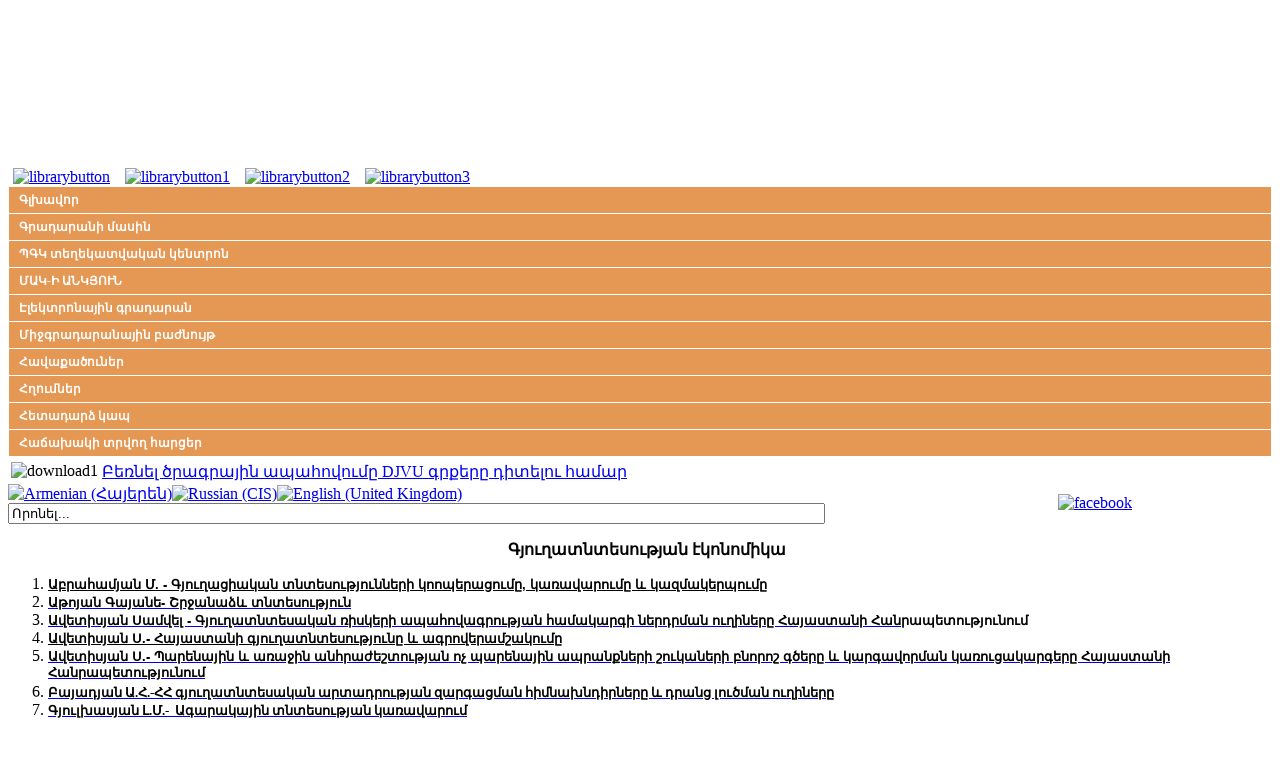

--- FILE ---
content_type: text/html; charset=utf-8
request_url: https://library.anau.am/index.php?option=com_content&view=article&id=30:2011-11-04-12-06-20&catid=7:2011-11-10-07-51-12&Itemid=48&lang=hy
body_size: 9129
content:
<!DOCTYPE html PUBLIC "-//W3C//DTD XHTML 1.0 Transitional//EN" "http://www.w3.org/TR/xhtml1/DTD/xhtml1-transitional.dtd">
<html xmlns="http://www.w3.org/1999/xhtml" xml:lang="hy-am" lang="hy-am" >
<head>
 <meta http-equiv="X-UA-Compatible" content="IE=EmulateIE8" />
   <meta http-equiv="content-type" content="text/html; charset=utf-8" />
  <meta name="robots" content="index, follow" />
  <meta name="keywords" content=".::ՀԱՅԱՍՏԱՆԻ ԱԶԳԱՅԻՆ ԱԳՐԱՐԱՅԻՆ ՀԱՄԱԼՍԱՐԱՆ | ԳՐԱԴԱՐԱՆ::." />
  <meta name="title" content="Գյուղատնտեսության  էկոնոմիկա" />
  <meta name="author" content="Administrator" />
  <meta name="description" content=".::ՀԱՅԱՍՏԱՆԻ ԱԶԳԱՅԻՆ ԱԳՐԱՐԱՅԻՆ ՀԱՄԱԼՍԱՐԱՆ | ԳՐԱԴԱՐԱՆ::." />
  <meta name="generator" content="Joomla! 1.5 - Open Source Content Management" />
  <title>Գյուղատնտեսության  էկոնոմիկա</title>
  <link rel="stylesheet" href="/modules/mod_jflanguageselection/tmpl/mod_jflanguageselection.css" type="text/css" />
  <link rel="stylesheet" href="https://library.anau.am/modules/mod_djimageslider/assets/style.css" type="text/css" />
  <style type="text/css">
    <!--

		/* Styles for DJ Image Slider with module id 20 */
		#djslider-loader20 {
			margin: 0 auto;
			position: relative;
			height: 160px; 
			width: 650px;
		}
		#djslider20 {
			margin: 0 auto;
			position: relative;
			height: 160px; 
			width: 650px;
			display: none;
		}
		#slider-container20 {
			position: absolute;
			overflow:hidden;
			left: 0; 
			top: 0;
			height: 160px; 
			width: 650px;			
		}
		#djslider20 ul#slider20 {
			margin: 0 !important;
			padding: 0 !important;
			border: 0 !important;
		}
		#djslider20 ul#slider20 li {
			list-style: none outside !important;
			float: left;
			margin: 0 !important;
			border: 0 !important;
			padding: 0 0px 0px 0 !important;
			position: relative;
			height: 160px;
			width: 650px;
			background: none;
			overflow: hidden;
		}
		#slider20 li img {
			width: 650px;
			height: auto;
			border: 0 !important;
		}
		#slider20 li a img, #slider20 li a:hover img {
			border: 0 !important;
		}
		
		/* Slide description area */
		#slider20 .slide-desc {
			position: absolute;
			bottom: 0px;
			left: 0px;
			width: 650px;
		}
		#slider20 .slide-desc-in {
			position: relative;
		}
		#slider20 .slide-desc-bg {
			position:absolute;
			top: 0;
			left: 0;
			width: 100%;
			height: 100%;
		}
		#slider20 .slide-desc-text {
			position: relative;
		}
		#slider20 .slide-desc-text h3 {
			display: block !important;
		}
		
		/* Navigation buttons */
		#navigation20 {
			position: relative;
			top: 30px; 
			margin: 0 5px;
			text-align: center !important;
		}
		#prev20 {
			cursor: pointer;
			display: block;
			position: absolute;
			left: 0;
			top: -99999px;
		}
		#next20 {
			cursor: pointer;
			display: block;
			position: absolute;
			right: 0;
			top: -99999px;
		}
		#play20, 
		#pause20 {
			cursor: pointer;
			display: block;
			position: absolute;
			left: 47%;
			top: -99999px;
		}
		#cust-navigation20 {
			position: absolute;
			top: 10px;
			right: 10px;
			z-index: 15;
			display: none;
		}
		
    -->
  </style>
  <script type="text/javascript" src="/media/system/js/mootools.js"></script>
  <script type="text/javascript" src="/media/system/js/caption.js"></script>
  <script type="text/javascript" src="https://library.anau.am/modules/mod_djimageslider/assets/slider.js"></script>
  <script type="text/javascript">
window.addEvent('domready',function(){var Slider20 = new DJImageSlider({id: '20', slider_type: 2, slide_size: 650, visible_slides: 1, show_buttons: 0, show_arrows: 0, preload: 800},{auto: 1, transition: Fx.Transitions.linear, duration: 600, delay: 3600})});
  </script>
  <style type='text/css'>
<!--
.sw-sf, .sw-sf * {
margin: 0 !important ; 
padding: 0 !important ; 
list-style: none !important ; 
}
.sw-sf {
line-height: 1.0 !important ; 
}
.sw-sf hr {display: block; clear: left; margin: -0.66em 0; visibility: hidden;}
.sw-sf ul{
position: absolute; 
top: -999em; 
width: 10em; 
display: block; 
}
.sw-sf ul li {
width: 100% !important ; 
}
.sw-sf li:hover {
z-index:300 ; 
}
.sw-sf li:hover {
visibility: inherit ; 
}
.sw-sf li {
float: left; 
position: relative; 
}
.sw-sf li li{
 top: 0 !important ; 
 left: 0; 
position: relative; 
}
.sw-sf a {
display: block; 
position: relative; 
}
.sw-sf li:hover ul ,
.sw-sf li.sfHover ul {
left: 0; 
top: 2.5em; 
z-index: 400; 
width:100%; 
}
ul.sw-sf li:hover li ul ,
ul.sw-sf li.sfHover li ul {
top: -999em; 
}
ul.sw-sf li li:hover ul ,
ul.sw-sf li li.sfHover ul {
left: 10em; 
top: 0; 
}
ul.sw-sf li li:hover li ul ,
ul.sw-sf li li.sfHover li ul {
top: -999em; 
}
ul.sw-sf li li li:hover ul ,
ul.sw-sf li li li.sfHover ul {
left: 10em; 
top: 0; 
}
#sfmenu {
position: relative; 
border: 0px none #FFFFFF !important ; 
top: 0px !important ; 
left: 0px; 
}
#sf-section {
border: 0px none #FFFFFF !important ; 
}
.sw-sf.sf-vertical, .sw-sf.sf-vertical li {
display:block !important; 
margin: 0 !important ; 
width:100%; 
}
.sw-sf.sf-vertical li:hover ul, .sw-sf.sf-vertical li.sfHover ul {
 left:100%; 
top:0px !important ; 
}
.sw-sf li.sfHover li.sfHover li {
top:0px !important; 
left:0px !important; 
}
.sw-sf a.item1 {
 padding: 7px 15px 7px 10px !important ; 
 font-size: 12px !important ; 
 font-family: Tahoma, Arial, sans-serif !important ; 
 text-align: left !important ; 
 font-weight: bold !important ; 
 color: #FFFFFF !important ; 
 text-decoration: none !important ; 
 border-top: 1px solid #FFFFFF !important ; 
 border-left: 1px solid #FFFFFF !important ; 
 border-right: 1px solid #FFFFFF !important ; 
 border-bottom: 0 !important ; 
 display: block; 
 white-space: nowrap; 
 position: relative; 
 background-color: #e59754 !important ; 
}
.sw-sf a.item1.last {
 border-bottom: 1px solid #FFFFFF !important ; 
}
.sw-sf .current a.item1,
.sw-sf li.sfHover a.item1,
.sw-sf a:focus,
.sw-sf a:hover ,
.sw-sf a:active {
 color: #FFFF85 !important ; 
 background-color: #cc7502 !important ; 
}
.sw-sf  a.item2 {
 padding: 7px 5px 8px 5px !important ; 
 font-size: 12px !important ; 
 font-family: Tahoma, Arial, sans-serif !important ; 
 text-align: left !important ; 
 font-weight: bolder !important ; 
 text-decoration: none !important ; 
 background-color: #e59754 !important ; 
 color: #FFFF85 !important ; 
 display: block; 
 white-space: nowrap; 
 position: relative; 
 border-top: 1px solid #FFFFFF !important ; 
 border-left: 1px solid #FFFFFF !important ; 
 border-right: 1px solid #FFFFFF !important ; 
 opacity:0.9; 
 filter:alpha(opacity=90) 
}
.sw-sf a.item2.last {
 border-bottom: 1px solid #FFFFFF !important ; 
}
.sw-sf li.sfHover li.sfHover a.item2,
.sw-sf li.sfHover li.sfHover li.sfHover a.item2,
.sw-sf li.sfHover li.sfHover li.sfHover li.sfHover a.item2,
.sw-sf li.sfHover li.sfHover li.sfHover li.sfHover li.sfHover a.item2,
.sw-sf li.sfHover li.sfHover li.sfHover li.sfHover li.sfHover li.sfHover a.item2,
.sw-sf li.sfHover li.sfHover li.sfHover li.sfHover li.sfHover li.sfHover li.sfHover a.item2,
.sw-sf li.sfHover a.item2:hover,
.sw-sf li.sfHover  li.sfHover a.item2:hover,
.sw-sf li.sfHover  li.sfHover li.sfHover a.item2:hover,
.sw-sf li.sfHover  li.sfHover li.sfHover li.sfHover a.item2:hover,
.sw-sf li.sfHover  li.sfHover li.sfHover li.sfHover li.sfHover a.item2:hover,
.sw-sf li.sfHover  li.sfHover li.sfHover li.sfHover li.sfHover li.sfHover a.item2:hover,
.sw-sf li.sfHover  li.sfHover li.sfHover li.sfHover li.sfHover li.sfHover li.sfHover a.item2:hover,
.sw-sf  a.item2:hover {
 background-image:none ;
 background-color: #cc7502 !important ; 
 color: #FFFFFF !important ; 
}
.sw-sf li.sfHover li.sfHover li a.item2,
.sw-sf li.sfHover li.sfHover li.sfHover li a.item2,
.sw-sf li.sfHover li.sfHover li.sfHover li.sfHover li a.item2,
.sw-sf li.sfHover li.sfHover li.sfHover li.sfHover li.sfHover li a.item2,
.sw-sf li.sfHover li.sfHover li.sfHover li.sfHover li.sfHover li.sfHover li a.item2,
.sw-sf li.sfHover li.sfHover li.sfHover li.sfHover li.sfHover li.sfHover li.sfHover li a.item2{
 background-image:none ;
 background-color: #e59754 !important ; 
 color: #FFFF85 !important ; 
}
.sw-sf a.sf-with-ul{
padding-right:2.25em;
min-width:1px; 
}
.sw-sf .sf-sub-indicator{
position: absolute;
display: block; 
right: .75em; 
top: 1.05em; 
width: 10px; 
height: 10px; 
text-indent: -999em; 
overflow:hidden; 
background:	url('https://library.anau.am/modules/mod_swmenufree/images/superfish/arrows-white.png') no-repeat -10px -100px; 
}
.sw-sf a > .sf-sub-indicator{
top: .8em;
background-position: 0 -100px; 
}
.sw-sf a:focus > .sf-sub-indicator,
.sw-sf a:hover > .sf-sub-indicator,
.sw-sf a:active > .sf-sub-indicator,
.sw-sf li:hover > a > .sf-sub-indicator,
.sw-sf li.sfHover > a > .sf-sub-indicator{
top: .8em;
background-position: -10px -100px; 
}
.sw-sf ul .sf-sub-indicator{ background-position: -10px 0;}
.sw-sf ul a > .sf-sub-indicator{ background-position: 0 0;}
.sw-sf ul a:focus > .sf-sub-indicator,
.sw-sf ul a:hover > .sf-sub-indicator,
.sw-sf ul a:active > .sf-sub-indicator,
.sw-sf ul li:hover > a > .sf-sub-indicator,
.sw-sf ul li.sfHover > a > .sf-sub-indicator{
background-position: -10px 0; 
}
.sf-vertical .sf-sub-indicator{ background-position: -10px -100px;}
.sf-vertical a > .sf-sub-indicator{ background-position: 0 0;}
.sf-vertical a:focus > .sf-sub-indicator,
.sf-vertical a:hover > .sf-sub-indicator,
.sf-vertical a:active > .sf-sub-indicator,
.sf-vertical li:hover > a > .sf-sub-indicator,
.sf-vertical li.sfHover > a > .sf-sub-indicator{
background-position: -10px 0; 
}

-->
</style>
  <script type="text/javascript" src="https://library.anau.am/modules/mod_swmenufree/jquery-1.2.6.pack.js"></script>
<script type="text/javascript" src="https://library.anau.am/modules/mod_swmenufree/hoverIntent.js"></script>
<script type="text/javascript" src="https://library.anau.am/modules/mod_swmenufree/superfish.js"></script>
<script type="text/javascript" src="https://library.anau.am/modules/mod_swmenufree/supersubs.js"></script>

 <link rel="stylesheet" href="/templates/system/css/system.css" type="text/css" />
 <link rel="stylesheet" href="/templates/system/css/general.css" type="text/css" />
 <link rel="stylesheet" type="text/css" href="/templates/library4/css/template.css" media="screen" />
 <!--[if IE 6]><link rel="stylesheet" href="/templates/library4/css/template.ie6.css" type="text/css" media="screen" /><![endif]-->
 <!--[if IE 7]><link rel="stylesheet" href="/templates/library4/css/template.ie7.css" type="text/css" media="screen" /><![endif]-->
 <script type="text/javascript">if ('undefined' != typeof jQuery) document._artxJQueryBackup = jQuery;</script>
 <script type="text/javascript" src="/templates/library4/jquery.js"></script>
 <script type="text/javascript">jQuery.noConflict();</script>
 <script type="text/javascript" src="/templates/library4/script.js"></script>
 
 <script type="text/javascript">if (document._artxJQueryBackup) jQuery = document._artxJQueryBackup;</script>
<script type="text/javascript">

  var _gaq = _gaq || [];
  _gaq.push(['_setAccount', 'UA-23448074-1']);
  _gaq.push(['_trackPageview']);

  (function() {
    var ga = document.createElement('script'); ga.type = 'text/javascript'; ga.async = true;
    ga.src = ('https:' == document.location.protocol ? 'https://ssl' : 'http://www') + '.google-analytics.com/ga.js';
    var s = document.getElementsByTagName('script')[0]; s.parentNode.insertBefore(ga, s);
  })();

</script>
</head>
<body class="joomla15">
<!--<script>-->
<!--  (function(i,s,o,g,r,a,m){i['GoogleAnalyticsObject']=r;i[r]=i[r]||function(){-->
<!--  (i[r].q=i[r].q||[]).push(arguments)},i[r].l=1*new Date();a=s.createElement(o),-->
<!--  m=s.getElementsByTagName(o)[0];a.async=1;a.src=g;m.parentNode.insertBefore(a,m)-->
<!--  })(window,document,'script','//www.google-analytics.com/analytics.js','ga');-->
<!---->
<!--  ga('create', 'UA-75006730-1', 'auto');-->
<!--  ga('send', 'pageview');-->
<!---->
<!--</script>-->
<!-- Global site tag (gtag.js) - Google Analytics -->
<script async src="https://www.googletagmanager.com/gtag/js?id=UA-126360160-1"></script>
<script>
    window.dataLayer = window.dataLayer || [];
    function gtag(){dataLayer.push(arguments);}
    gtag('js', new Date());
    gtag('config', 'UA-126360160-1');
</script>
<div id="art-page-background-glare">
    <div id="art-page-background-glare-image">
<div id="art-main">
<div class="art-header">

        <div class="art-header-png"></div>
        <div class="art-header-jpeg"></div>
<div class="art-header-wrapper">
<div class="art-header-inner">
<a href="https://library.anau.am"><div class="art-headerobject"></div></a>
<div style="width:650px; margin-left:240px;">

	<div id="djslider-loader20" class="djslider-loader">
    <div id="djslider20" class="djslider">
        <div id="slider-container20" class="slider-container">
        	<ul id="slider20">
          		          			<li>
            										<img src="/images/stories/library/1.jpg" alt="1.jpg" />
												
												
						
					</li>
                          			<li>
            										<img src="/images/stories/library/2.jpg" alt="2.jpg" />
												
												
						
					</li>
                          			<li>
            										<img src="/images/stories/library/3.jpg" alt="3.jpg" />
												
												
						
					</li>
                          			<li>
            										<img src="/images/stories/library/4.jpg" alt="4.jpg" />
												
												
						
					</li>
                          			<li>
            										<img src="/images/stories/library/5.jpg" alt="5.jpg" />
												
												
						
					</li>
                        	</ul>
        </div>
        <div id="navigation20" class="navigation-container">
        	<img id="prev20" class="prev-button" src="https://library.anau.am//modules/mod_djimageslider/assets/prev.png" alt="Previous" />
			<img id="next20" class="next-button" src="https://library.anau.am//modules/mod_djimageslider/assets/next.png" alt="Հաջորդ" />
			<img id="play20" class="play-button" src="https://library.anau.am//modules/mod_djimageslider/assets/play.png" alt="Play" />
			<img id="pause20" class="pause-button" src="https://library.anau.am//modules/mod_djimageslider/assets/pause.png" alt="Pause" />
        </div>
		<div id="cust-navigation20" class="navigation-container-custom">
							<span class="load-button load-button-active"></span>
							<span class="load-button"></span>
							<span class="load-button"></span>
							<span class="load-button"></span>
							<span class="load-button"></span>
			        </div>
    </div>
	</div>
	
	<div style="clear: both"></div>
</div>
<div class="art-logo">
<!-- <h1 id="name-text" class="art-logo-name"><a href="/"></a></h1>
 <h2 id="slogan-text" class="art-logo-text">ՀՊԱՀ ԳՐԱԴԱՐԱՆ</h2> -->
</div>

</div>
</div>
</div>
<div class="art-sheet">
    <div class="art-sheet-tl"></div>
    <div class="art-sheet-tr"></div>
    <div class="art-sheet-bl"></div>
    <div class="art-sheet-br"></div>
    <div class="art-sheet-tc"></div>
    <div class="art-sheet-bc"></div>
    <div class="art-sheet-cl"></div>
    <div class="art-sheet-cr"></div>
    <div class="art-sheet-cc"></div>
    <div class="art-sheet-body">
        <div class="art-block">
            <div class="art-block-body">
        
                        <div class="art-blockcontent">
            <div class="art-blockcontent-tl"></div>
            <div class="art-blockcontent-tr"></div>
            <div class="art-blockcontent-bl"></div>
            <div class="art-blockcontent-br"></div>
            <div class="art-blockcontent-tc"></div>
            <div class="art-blockcontent-bc"></div>
            <div class="art-blockcontent-cl"></div>
            <div class="art-blockcontent-cr"></div>
            <div class="art-blockcontent-cc"></div>
            <div class="art-blockcontent-body">
        
        <a href="/index.php?option=com_content&amp;view=article&amp;id=33&amp;Itemid=43&amp;lang=hy"><img alt="librarybutton" src="/images/stories/buttons/librarybutton.png" style="margin-right: 15px; margin-left: 5px;" height="82" width="200" /></a><a href="/index.php?option=com_content&amp;view=article&amp;id=4&amp;Itemid=6&amp;lang=hy"><img alt="librarybutton1" src="/images/stories/buttons/librarybutton1.png" style="margin-right: 15px;" height="82" width="200" /></a><a href="/index.php?option=com_content&amp;view=article&amp;id=19&amp;Itemid=37&amp;lang=hy"><img alt="librarybutton2" src="/images/stories/buttons/librarybutton2.png" style="margin-right: 15px;" height="82" width="200" /></a><a href="/index.php?option=com_content&amp;view=article&amp;id=18&amp;Itemid=36&amp;lang=hy"><img alt="librarybutton3" src="/images/stories/buttons/librarybutton3.png" height="82" width="200" /></a>
        
        		<div class="cleared"></div>
            </div>
        </div>
        
        
        		<div class="cleared"></div>
            </div>
        </div>
        
<div class="art-content-layout">
    <div class="art-content-layout-row">
<div class="art-layout-cell art-sidebar1">
        <div class="art-block">
            <div class="art-block-body">
        
                        <div class="art-blockcontent">
            <div class="art-blockcontent-tl"></div>
            <div class="art-blockcontent-tr"></div>
            <div class="art-blockcontent-bl"></div>
            <div class="art-blockcontent-br"></div>
            <div class="art-blockcontent-tc"></div>
            <div class="art-blockcontent-bc"></div>
            <div class="art-blockcontent-cl"></div>
            <div class="art-blockcontent-cr"></div>
            <div class="art-blockcontent-cc"></div>
            <div class="art-blockcontent-body">
        
        
<!--swMenuFree6.0 superfishmenu by http://www.swmenupro.com-->
<div id="sfmenu" align="left" >
<ul  id="menu" class="sw-sf sf-vertical"  > 
<li id='sf-47' > 
<a href='/index.php?option=com_content&amp;view=category&amp;layout=blog&amp;id=14&amp;Itemid=47&amp;lang=hy' class='item1'>Գլխավոր</a>
</li> 
<li id='sf-1' > 
<a href='/index.php?option=com_content&amp;view=article&amp;id=1&amp;Itemid=1&amp;lang=hy' class='item1'>Գրադարանի մասին</a>
<ul class='sf-section' >
<li id="sf-28"><a href="/index.php?option=com_content&amp;view=article&amp;id=23&amp;Itemid=28&amp;lang=hy" class="item2" >Ընդհանուր տեղեկություններ</a>
</li> 
<li id="sf-29"><a href="/index.php?option=com_content&amp;view=article&amp;id=21&amp;Itemid=29&amp;lang=hy" class="item2 last" >Գրադարանից օգտվելու կանոնները</a>
</li> 
</ul>
</li> 
<li id='sf-3' > 
<a href='/index.php?option=com_content&amp;view=article&amp;id=3&amp;Itemid=3&amp;lang=hy' class='item1'>ՊԳԿ տեղեկատվական կենտրոն</a>
</li> 
<li id='sf-52' > 
<a href='/index.php?option=com_content&amp;view=article&amp;id=216&amp;Itemid=52&amp;lang=hy' class='item1'>ՄԱԿ-Ի   ԱՆԿՅՈՒՆ</a>
</li> 
<li id='sf-35' > 
<a href='javascript:void(0);' class='item1'>Էլեկտրոնային գրադարան</a>
<ul class='sf-section' >
<li id="sf-6"><a href="/index.php?option=com_content&amp;view=article&amp;id=4&amp;Itemid=6&amp;lang=hy" class="item2" >Էլեկտրոնային գրացուցակ</a>
</li> 
<li id="sf-37"><a href="/index.php?option=com_content&amp;view=article&amp;id=19&amp;Itemid=37&amp;lang=hy" class="item2" >Էլեկտրոնային գրքեր</a>
</li> 
<li id="sf-48"><a href="/index.php?option=com_content&amp;view=article&amp;id=173&amp;Itemid=48&amp;lang=hy" class="item2" >Էլեկտրոնային գրքեր ըստ թեմաների</a>
</li> 
<li id="sf-36"><a href="/index.php?option=com_content&amp;view=article&amp;id=18&amp;Itemid=36&amp;lang=hy" class="item2 last" >Միջազգային առցանց էլեկտրոնային տվյալների բազաներ</a>
</li> 
</ul>
</li> 
<li id='sf-38' > 
<a href='/index.php?option=com_content&amp;view=article&amp;id=69&amp;Itemid=38&amp;lang=hy' class='item1'>Միջգրադարանային բաժնույթ</a>
</li> 
<li id='sf-39' > 
<a href='javascript:void(0);' class='item1'>Հավաքածուներ</a>
<ul class='sf-section' >
<li id="sf-41"><a href="/index.php?option=com_content&amp;view=article&amp;id=25&amp;Itemid=41&amp;lang=hy" class="item2" >Նոր գրքեր</a>
</li> 
<li id="sf-5"><a href="/index.php?option=com_content&amp;view=article&amp;id=5&amp;Itemid=5&amp;lang=hy" class="item2 last" >Պարբերականներ</a>
</li> 
</ul>
</li> 
<li id='sf-4' > 
<a href='/index.php?option=com_content&amp;view=article&amp;id=7&amp;Itemid=4&amp;lang=hy' class='item1'>Հղումներ</a>
</li> 
<li id='sf-7' > 
<a href='/index.php?option=com_content&amp;view=article&amp;id=6&amp;Itemid=7&amp;lang=hy' class='item1'>Հետադարձ կապ</a>
</li> 
<li id='sf-40' > 
<a href='/index.php?option=com_content&amp;view=article&amp;id=20&amp;Itemid=40&amp;lang=hy' class='item1 last'>Հաճախակի տրվող հարցեր</a>
</li> 
<hr /></ul></div> 
<script type="text/javascript">
<!--
jQuery.noConflict();
jQuery(document).ready(function($){
$('.sw-sf').supersubs({ 
minWidth:8,
maxWidth:80,
extraWidth:2
}).superfish({
animation:   {opacity:'show'},speed:  300,autoArrows:  true
});
$('.sw-sf').parents().css('overflow','visible');
$('html').css('overflow','auto');
$('.sw-sf').parents().css('z-index','100');
$('.sw-sf').css('z-index','101');
});
//--> 
</script>  

<!--End swMenuFree menu module-->

        
        		<div class="cleared"></div>
            </div>
        </div>
        
        
        		<div class="cleared"></div>
            </div>
        </div>
        
        <div class="art-block">
            <div class="art-block-body">
        
                        <div class="art-blockcontent">
            <div class="art-blockcontent-tl"></div>
            <div class="art-blockcontent-tr"></div>
            <div class="art-blockcontent-bl"></div>
            <div class="art-blockcontent-br"></div>
            <div class="art-blockcontent-tc"></div>
            <div class="art-blockcontent-bc"></div>
            <div class="art-blockcontent-cl"></div>
            <div class="art-blockcontent-cr"></div>
            <div class="art-blockcontent-cc"></div>
            <div class="art-blockcontent-body">
        
        <table>
<tbody>
<tr>
<td><img style="vertical-align: middle;" src="/images/stories/download1.png" alt="download1" height="31" width="34" /></td>
<td><a href="/images/stories/djvuctrl-6.1.4-en-r27999.zip" target="_blank">Բեռնել ծրագրային ապահովումը DJVU գրքերը դիտելու համար</a></td>
</tr>
</tbody>
</table>
        
        		<div class="cleared"></div>
            </div>
        </div>
        
        
        		<div class="cleared"></div>
            </div>
        </div>
        

  <div class="cleared"></div>
</div>
<div class="art-layout-cell art-content">

<div class="art-post">
    <div class="art-post-tl"></div>
    <div class="art-post-tr"></div>
    <div class="art-post-bl"></div>
    <div class="art-post-br"></div>
    <div class="art-post-tc"></div>
    <div class="art-post-bc"></div>
    <div class="art-post-cl"></div>
    <div class="art-post-cr"></div>
    <div class="art-post-cc"></div>
    <div class="art-post-body">
<div class="art-post-inner">
<div class="art-postcontent">
<div id="jflanguageselection"><div class="rawimages"><span id="active_language"><a href="https://library.anau.am/index.php?option=com_content&amp;view=article&amp;id=30:2011-11-04-12-06-20&amp;catid=7:2011-11-10-07-51-12&amp;Itemid=48&amp;lang=hy"><img src="https://library.anau.am/components/com_joomfish/images/flags/flag_arm.gif" alt="Armenian (Հայերեն)" title="Armenian (Հայերեն)" /></a></span><span><a href="https://library.anau.am/index.php?option=com_content&amp;view=article&amp;id=30:2011-11-04-12-06-20&amp;catid=7:2011-11-10-07-51-12&amp;Itemid=48&amp;lang=ru"><img src="https://library.anau.am/components/com_joomfish/images/flags/flag_ru.gif" alt="Russian (CIS)" title="Russian (CIS)" /></a></span><span><a href="https://library.anau.am/index.php?option=com_content&amp;view=article&amp;id=30:2011-11-04-12-06-20&amp;catid=7:2011-11-10-07-51-12&amp;Itemid=48&amp;lang=en"><img src="https://library.anau.am/components/com_joomfish/images/flags/flag_en.gif" alt="English (United Kingdom)" title="English (United Kingdom)" /></a></span></div></div><!--JoomFish V2.1.7 (Dafad)-->
<!-- &copy; 2003-2011 Think Network, released under the GPL. -->
<!-- More information: at http://www.joomfish.net -->
<form action="index.php" method="post">
	<div class="search">
		<input name="searchword" id="mod_search_searchword" maxlength="100" alt="Որոնել" class="inputbox" type="text" size="100" value="Որոնել..."  onblur="if(this.value=='') this.value='Որոնել...';" onfocus="if(this.value=='Որոնել...') this.value='';" />	</div>
	<input type="hidden" name="task"   value="search" />
	<input type="hidden" name="option" value="com_search" />
	<input type="hidden" name="Itemid" value="48" />
</form><div style="margin-top: -30px; float: right; margin-right: 130px;"><a href="https://www.facebook.com/library.asau.am" target="_blank"><img alt="facebook" src="/images/stories/buttons/facebook.png" style="margin-right: 10px;" height="31" width="30" /></a></div>
</div>
<div class="cleared"></div>
</div>

		<div class="cleared"></div>
    </div>
</div>
<div class="item-page"><div class="art-post">
    <div class="art-post-tl"></div>
    <div class="art-post-tr"></div>
    <div class="art-post-bl"></div>
    <div class="art-post-br"></div>
    <div class="art-post-tc"></div>
    <div class="art-post-bc"></div>
    <div class="art-post-cl"></div>
    <div class="art-post-cr"></div>
    <div class="art-post-cc"></div>
    <div class="art-post-body">
<div class="art-post-inner">
<div class="art-postcontent">
<div class="art-article"><p style="margin-left: 10.85pt; text-align: center;"><span style="font-family: arial, helvetica, sans-serif; color: #000000;"><strong><span style="font-size: 12pt;">Գյուղատնտեսության էկոնոմիկա</span><a target="_blank" href="/images/stories/grqer/books/HERBERT%20STROBEL.pdf" title="Initiates file download"><span style="color: #000000;"><i><span style="color: black; text-decoration: none;"></span></i></span></a></strong></span></p>
<p style="margin-left: 10.85pt;"></p>
<ol>
<li style="text-align: left;"><span style="font-size: 10pt; font-family: arial, helvetica, sans-serif; color: #000000;"><strong><span style="color: #000000;"><a target="_blank" href="/images/stories/grqer/Tntesagitakan/abrahamyan.pdf" span="" style="color: black;">Աբրահամյան Մ. - Գյուղացիական տնտեսությունների կոոպերացումը, կառավարումը և կազմակերպումը</a></span></strong></span></li>
<li style="text-align: left;"><span style="font-size: 10pt; font-family: arial, helvetica, sans-serif; color: #000000;"><strong><a href="/images/stories/grqer/Tntesagitakan/shrjanadzev.pdf" target="_blank"><span style="color: #000000;">Աթոյան Գայանե- Շրջանաձև տնտեսություն</span></a></strong></span></li>
<li style="text-align: left;"><span style="color: #000000;"><strong style="color: #000000; font-family: arial, helvetica, sans-serif; font-size: 13.3333px;"><a href="/images/stories/grqer/Amberd/Amberd-34.pdf" target="_blank"><span style="color: #000000;">Ավետիսյան Սամվել&nbsp;- Գյուղատնտեսական ռիսկերի ապահովագրության համակարգի ներդրման ուղիները Հայաստանի Հա<strong style="color: #000000; font-family: arial, helvetica, sans-serif; font-size: 13.3333px;"></strong></span></a><strong style="color: #000000; font-family: arial, helvetica, sans-serif; font-size: 13.3333px;"><a href="/images/stories/grqer/Amberd/Amberd-34.pdf" target="_blank"><span style="color: #000000;">ն</span></a></strong>րապետությունում</strong></span></li>
<li style="text-align: left;"><span style="font-family: arial, helvetica, sans-serif; color: #000000;"><strong><span style="font-size: 10pt;"><span style="color: #000000;"><a href="/images/stories/grqer/Gyughatntesutyun/agroveramshakum.pdf" target="_blank" span="" style="color: black;">Ավետիսյան Ս.- Հայաստանի գյուղատնտեսությունը և ագրովերամշակումը</a></span></span></strong></span></li>
<li style="text-align: left;"><span style="color: #000000;"><span style="font-family: arial, helvetica, sans-serif;"><span style="font-family: arial, helvetica, sans-serif;"><strong><span style="font-size: 10pt;"><a href="/images/stories/grqer/Paren/avetisyan-parenayin.pdf" target="_blank"><span style="color: #000000;">Ավետիսյան Ս.-&nbsp;</span></a></span></strong></span></span><span style="font-size: 10pt;"><strong><span style="font-family: arial, helvetica, sans-serif;"><a href="/images/stories/grqer/Paren/avetisyan-parenayin.pdf" target="_blank"><span style="color: #000000;">Պարենային և առաջին անհրաժեշտության ոչ պարենային ապրանքների շուկաների բնորոշ գծերը և կարգավորման կառուցակարգերը&nbsp;Հա</span></a><a href="/images/stories/grqer/Paren/avetisyan-parenayin.pdf" target="_blank"><span style="color: #000000;">յաստանի Հանրապետությունում</span></a></span></strong></span></span></li>
<li style="text-align: left;"><span style="color: #000000;"><strong style="font-size: 10pt;"><a href="/images/stories/grqer/Gyughatntesutyun/bayadyan-gyugh-art.pdf" target="_blank"><span style="color: #000000;">Բայադյան Ա.Հ.-ՀՀ գյուղատնտեսական արտադրության զարգացման հիմնախնդիրները և դրանց լուծման ուղիները</span></a></strong></span></li>
<li style="text-align: left;"><span style="font-size: 10pt; color: #000000;"><strong><a href="/images/stories/grqer/Gyughatntesutyun/Gjulxasyan-agarakayin.pdf" target="_blank"><span style="color: #000000;">Գյուլխասյան Լ.Մ.-&nbsp; Ագարակային տնտեսության կառավարում</span></a></strong></span><span style="color: #000000;"><span style="color: #000000;"><br /></span></span></li>
<li style="text-align: left;"><strong style="font-size: 10pt;"><span style="color: #000000;"><a target="_blank" href="/images/stories/grqer/Tntesagitakan/kooperacia.pdf" style="color: black;" span="">Գևորգյան Ս.- Գյուղատնտեսական կոոպերացիա</a></span></strong></li>
<li style="text-align: left;"><span style="font-size: 10pt; font-family: arial, helvetica, sans-serif; color: #000000;"><b><span style="text-decoration: none;"><a target="_blank" href="/images/stories/grqer/books/HERBERT%20STROBEL.pdf" span="" style="color: black;"><span style="color: #000000;">Գյուղատնտեսության էկոնոմիկայի հասկացությունների և սահմանումների բացատրական բառարան</span></a></span></b></span></li>
<li style="text-align: left;"><span style="font-size: 10pt; font-family: arial, helvetica, sans-serif; color: #000000;"><b><span style="text-decoration: none;"><a target="_blank" href="/images/stories/grqer/Gyughatntesutyun/Agrarayin%20tntesagitutyun.pdf" span="" style="color: black;"><span style="color: #000000;">Գրիգորյան Կ.Ա և ուրիշն..-Ագրարային տնտեսագիտություն</span></a></span></b></span></li>
<li style="text-align: left;"><span style="font-size: 10pt; font-family: arial, helvetica, sans-serif; color: #000000;"><b><span style="text-decoration: none;"><a href="/images/stories/grqer/Gyughatntesutyun/banjarexen.pdf" target="_blank"><span style="color: #000000;">Գրիգորյան Կ.Ա.- Բանջարեղենի արտադրության, վերամշակման էկոնոմիկայի և մարքեթինգի հիմնահարցերը ՀՀ-ում</span></a></span></b></span></li>
<li style="text-align: left;"><span style="color: #000000;"><b style="color: #000000; font-family: arial, helvetica, sans-serif; font-size: 10pt;"><a href="/images/stories/grqer/Gyughatntesutyun/grigoryab-xaghogh.pdf" target="_blank"><span style="color: #000000;">Գրիգորյան Կ.Ա.- Խաղողի &nbsp;արտադրության, վերամշակման էկոնոմիկայի և մարքեթինգի հիմնահարցերը ագրարային բարեփոխումների անցումային փուլում</span></a></b></span></li>
<li style="text-align: left;"><span style="color: #000000;"><b style="color: #000000; font-family: arial, helvetica, sans-serif; font-size: 10pt;"><a href="/images/stories/grqer/Gyughatntesutyun/grigoryan-ptughner.pdf" target="_blank"><span style="color: #000000;">Գրիգորյան Կ.Ա.- Պտուղների &nbsp;արտադրության, վերամշակման էկոնոմիկայի և մարքեթինգի հիմնահարցերը ՀՀ-ում</span></a></b></span></li>
<li style="text-align: left;"><a href="/images/stories/grqer/Gyughatntesutyun/gyuxatntesutyan.pdf" target="_blank"><span style="font-size: 10pt; font-family: arial, helvetica, sans-serif; color: #000000;"><b><span style="text-decoration: none;"><span style="color: #000000;">Գրիգորյ</span></span></b></span><span style="font-size: 10pt; font-family: arial, helvetica, sans-serif;"><b><span style="text-decoration: none;"><span color="#000000" style="color: #000000;">ան Կ.Ա.- Գյուղատնտեսության էկոնոմիկա</span></span></b></span></a></li>
<li style="text-align: left;"><span style="font-size: 10pt; font-family: arial, helvetica, sans-serif; color: #000000;"><b><span style="text-decoration: none;"><a href="/images/stories/grqer/Gyughatntesutyun/grigoryan-gyugh-ekonomika.pdf" target="_blank"><span style="color: #000000;">Գրիգորյան Կ.Ա.- Գյուղատնտեսության էկոնոմիկայի (ագրարային տնտեսագիտության) առարկան, նրա դասավանդման հիմնախնդիրները ներկա պայմաններում</span></a></span></b></span></li>
<li style="text-align: left;"><span style="font-size: 10pt; font-family: arial, helvetica, sans-serif; color: #000000;"><b><span style="text-decoration: none;"><a href="/images/stories/grqer/Gyughatntesutyun/grigoryan-gyugh-fond.pdf" target="_blank"><span style="color: #000000;">Գրիգորյան Կ.Ա. - Գյուղատնտեսության արտադրական ֆոնդերը, կապիտալ ներդրումները և դրանց օգտագործման արդյունավետության բարձրացումը&nbsp;</span></a></span></b></span></li>
<li style="text-align: left;"><span style="font-size: 10pt; font-family: arial, helvetica, sans-serif; color: #000000;"><b><span style="text-decoration: none;"><a href="/images/stories/grqer/Gyughatntesutyun/art-fond.pdf" target="_blank"><span style="color: #000000;">Գրիգորյան Կ.Ա.- Արտադրական ֆոնդերը (կապիտալ), ինվեստիցիաները և կապիտալ ներդրումները գյուղատնտեսության մեջ</span></a></span></b></span></li>
<li style="text-align: left;"><span style="font-size: 10pt; font-family: arial, helvetica, sans-serif;"><b><a href="/images/stories/grqer/Tntesagitakan/Parenajin%20anvtang..pdf" target="_blank" span="" style="color: black;">Գրիգորյան Կ.Ա.-Պարենային անվտան</a></b></span><span style="font-size: 10pt; font-family: arial, helvetica, sans-serif;"><b><a href="/images/stories/grqer/Tntesagitakan/Parenajin%20anvtang..pdf" target="_blank" span="" style="color: black;">գության ապահով</a></b></span><span style="font-size: 10pt; font-family: arial, helvetica, sans-serif;"><b><a href="/images/stories/grqer/Tntesagitakan/Parenajin%20anvtang..pdf" target="_blank" span="" style="color: black;">ման և աղքատության նվազեցման հիմնախնդիրների լուծման ուղիները ՀՀ-ում</a></b></span></li>
<li style="text-align: left;"><span style="color: #000000;"><strong><span style="font-size: 10pt; font-family: arial, helvetica, sans-serif;"><a href="/images/stories/grqer/Gyughatntesutyun/davtyan.pdf" target="_blank"><span style="color: #000000;">Դավթյան Գ. Վ.- Պլանավորման հիմունքները գյուղատնտեսական ձեռնարկություններում</span></a></span></strong></span></li>
<li style="text-align: left;"><a href="/images/stories/grqer/Tntesagitakan/gjuxatntesutjan_artadrutjan_kazmakerpumy.pdf" target="_blank" style="font-family: arial, helvetica, sans-serif; font-size: 10pt;"><span style="color: #000000;"><b style="font-size: 13px;"><span span=""><span>Դավթյան Գ.Լ.,Մարգարյան և ուրիշն.- Գյուղատնտեսական արտադ</span>րության կազմակերպումը</span></b><b style="font-size: 10pt;"><span style="color: black; text-decoration: none;">&nbsp;</span></b></span></a></li>
<li style="text-align: left;"><span style="font-family: arial, helvetica, sans-serif; color: #000000;"><a href="/images/stories/grqer/Tntesagitakan/darbinyan.pdf" target="_blank"></a><strong><span style="font-size: 10pt;"><a href="/images/stories/grqer/Tntesagitakan/darbinyan.pdf" target="_blank" span="" style="color: black;"><span style="color: #000000;">Դարբինյան Գ.- Կոլեկտիվ կապալի կազմակերպման հիմունքներ</span></a></span></strong></span></li>
<li style="text-align: left;"><span style="font-size: 10pt; font-family: arial, helvetica, sans-serif; color: #000000;"><b style="font-size: 10pt;"><span style="text-decoration: none;"><span style="color: #000000;"><a href="/images/stories/grqer/Gyughatntesutyun/Gyux%20ekonomika.pdf" target="_blank" span="" style="color: black;">Հակոբյան Լ.Լ. , Ճեպեճյան Շ. Ա. - Գյուղատնտեսության էկոնոմիկա</a></span></span></b></span></li>
<li style="text-align: left;"><span style="color: #000000;"><strong><span style="font-size: 10pt; font-family: arial, helvetica, sans-serif;"><a href="/images/stories/grqer/Tntesagitakan/mrcakcayin.pdf" target="_blank"><span style="color: #000000;">Հովհաննիսյան,Դ. Ա. Մրցակցային միջավայրը և դրա կարգավորման ուղիները Հայաստանի Հանրապետության ագրոպարենային ոլորտում</span></a></span></strong></span></li>
<li style="text-align: left;"><span style="color: #000000;"><span color="#000000" face="arial, helvetica, sans-serif" style="color: #000000; font-family: arial, helvetica, sans-serif;"><span style="font-size: 13.3333px;"><b><a href="/images/stories/grqer/Gyughatntesutyun/farmer.pdf" target="_blank"><span style="color: #000000;">Ղազարյան է․Ս․-Գյուղացիական տնտեսության կազմակերպում։ Ֆերմեր</span></a></b></span></span></span></li>
<li style="text-align: left;"><span style="font-size: 10pt; color: #000000;"><span color="#000000" face="arial, helvetica, sans-serif" style="color: #000000; font-family: arial, helvetica, sans-serif;"><b><a href="/images/stories/grqer/Tntesagitakan/juxuryan.pdf" target="_blank"><span style="color: #000000;">Ճուղուրյան Ա.Գ.- Ֆինանսական &nbsp;հաշվառումը &nbsp;ագրոբիզնեսում</span></a></b></span></span></li>
<li style="text-align: left;"><span style="font-size: 10pt; font-family: arial, helvetica, sans-serif; color: #000000;"><b style="font-size: 10pt;"><b style="font-size: 10pt;"><a href="/images/stories/grqer/Tntesagitakan/margaryan-ash.pdf" target="_blank"><span style="color: #000000;">Մ</span><span style="color: #000000;">արգարյան Լ.Ա. Աշխատանքի կազմակերպումը, նորմավորումը և վարձատրությունը ագրարային համակարգի ձեռնարկություններում</span></a></b></b></span></li>
<li style="text-align: left;"><span style="font-size: 10pt; font-family: arial, helvetica, sans-serif; color: #000000;"><b style="font-size: 10pt;"><a href="/images/stories/grqer/Tntesagitakan/nerarakan.pdf" target="_blank"><span style="color: #000000;">Մկրտչյան Անժելա- Ներառական գյուղական հասարակություն</span></a></b></span></li>
<li style="text-align: left;"><span style="font-size: 10pt; font-family: arial, helvetica, sans-serif; color: #000000;"><b style="font-size: 10pt;"><span style="text-decoration: none;"><a target="_blank" href="/images/stories/grqer/Tntesagitakan/gjughatntesakan%20kooperativner.pdf" span="" style="color: black;"><span style="color: #000000;">Ուռուտյան Վ., Ավետիսյան Սամվել- Գյուղատնտեսական կոոպերատիվներ</span></a><br /></span></b></span></li>
<li style="text-align: left;"><span style="color: #000000; font-size: 10pt;"><a href="/images/stories/grqer/Gyughatntesutyun/qloyan.pdf" target="_blank"><span style="font-family: arial, helvetica, sans-serif;"><span style="color: #000000;"><b style="font-size: 13px;"><span style="color: black;">Քլոյան Հ. Գ.- Հայ</span></b></span></span><span style="font-family: arial, helvetica, sans-serif;"><span style="color: #000000;"><b style="font-size: 13px;"><span style="color: black;">աստանի Հանրապետության ագրոպարենային համակարգի հիմնախնդիրները և զարգացման ռազմավարությունը&nbsp;</span></b></span></span></a></span></li>
<li style="text-align: left;"><span style="font-family: arial, helvetica, sans-serif; color: #000000; font-size: 10pt;"><strong><a href="/images/stories/grqer/Tntesagitakan/bazylev.pdf" target="_blank" span="" style="color: black;"><span style="color: #000000;">Базылев М.В.- Эк</span></a><a href="/images/stories/grqer/Tntesagitakan/bazylev.pdf" target="_blank" span="" style="color: black;"><span style="color: #000000;">ономика и организация сельскохозяйственных предприятий с основами менеджмента</span></a></strong></span></li>
<li style="text-align: left;"><span style="font-family: arial, helvetica, sans-serif; color: #000000;"><strong><span style="font-size: 10pt;"><a href="/images/stories/grqer/Tntesagitakan/gusakov.pdf" target="_blank" style="color: black;" span=""><span style="color: #000000;">Гусаков В. Г.- Экономика организаций и отраслей агропромышленного комплекса. В 2 кн. Кн. 1</span></a></span></strong></span></li>
<li style="text-align: left;"><span style="font-family: arial, helvetica, sans-serif; color: #000000;"><strong><span style="font-size: 10pt;"><a href="/images/stories/grqer/Tntesagitakan/gusakov.2.pdf" target="_blank" style="color: black;" span=""><span style="color: #000000;">Гусаков&nbsp;В. Г.- Экономика организаций и отраслей агропромышленного комплекса. В 2 кн. Кн.2</span></a></span></strong></span></li>
<li style="text-align: left;"><span style="font-family: arial, helvetica, sans-serif; color: #000000;"><strong><span style="font-size: 10pt;"><a target="_blank" href="/images/stories/grqer/Tntesagitakan/zelenovskiy.pdf" span="" style="color: black;"><span style="color: #000000;">Зеленовский А.А.-Экономика предприятий АПК</span></a></span></strong></span></li>
<li style="text-align: left;"><span style="font-family: arial, helvetica, sans-serif; color: #000000;"><strong><span style="font-size: 10pt;"><a href="/images/stories/grqer/Gyughatntesutyun/kovalenka.pdf" target="_blank" span="" style="color: black;"><span style="color: #000000;">Коваленко Н.Я.- Экономика сельского хозяйства</span></a></span></strong></span></li>
<li style="text-align: left;"><span style="font-family: arial, helvetica, sans-serif; color: #000000;"><strong><span style="font-size: 10pt;"><a href="/images/stories/grqer/Gyughatntesutyun/nazarenko_n_t_gorlanov_s_a_selskohozyaistvennye_rynki_kratki.pdf" target="_blank" span="" style="color: black;"><span style="color: #000000;">Назаренко Н.Т. Сельскохозяйственные рынки</span></a></span></strong></span></li>
<li style="text-align: left;"><span style="font-family: arial, helvetica, sans-serif; color: #000000;"><strong><span style="font-size: 10pt;"><a target="_blank" href="/images/stories/grqer/Tntesagitakan/nazarenko.pdf" style="color: black;" span=""><span style="color: #000000;">Назаренко Н.Т. - Экономика сельского хозяйства</span></a></span></strong></span></li>
<li style="text-align: left;"><span style="font-family: arial, helvetica, sans-serif; color: #000000;"><strong><span style="font-size: 10pt;"><span style="color: #000000;"><a href="/images/stories/grqer/Tntesagitakan/nechaev.pdf" target="_blank" span="" style="color: black;">Нечаев В.И.– Организация производства и предпринимательской деятельности в АПК</a></span><a href="/images/stories/grqer/Tntesagitakan/nechaev.pdf" target="_blank"></a></span></strong></span></li>
<li style="text-align: left;"><span style="font-family: arial, helvetica, sans-serif; color: #000000;"><strong><span style="font-size: 10pt;"><a href="/images/stories/grqer/Gyughatntesutyun/Malish-agrarnaya-ekonomoka.pdf" target="_blank"><span style="color: #000000;">Малыш М.Н.- Аграрная экономика</span></a></span></strong></span></li>
<li style="text-align: left;"><span style="font-family: arial, helvetica, sans-serif; color: #000000;"><strong><span style="font-size: 10pt;"><a href="/images/stories/grqer/Gyughatntesutyun/minakov.pdf" target="_blank" span="" style="color: black;"><span style="color: #000000;">Минаков И.А - Экономика отраслей АПК</span></a></span></strong></span></li>
<li style="text-align: left;"><span style="font-family: arial,helvetica,sans-serif;"><a href="/images/stories/grqer/Tntesagitakan/Planirowanie-investici.pdf" target="_blank"><span style="color: #000000;"><strong><span style="font-size: 10pt;">Планирование инвестиций в сельское хозяйство с учетом фактора питания</span></strong></span></a></span></li>
<li style="text-align: left;"><span style="font-family: arial, helvetica, sans-serif; color: #000000;"><strong><span style="font-size: 10pt;"><span style="color: #000000;"><a href="/images/stories/grqer/Gyughatntesutyun/serova.pdf" target="_blank" span="" style="color: black;">Серова Е.В.- Аграрная экономика</a></span></span></strong></span></li>
<li style="text-align: left;"><a href="/images/stories/grqer/Gyughatntesutyun/Ferme-bazoviy-kurs.pdf" target="_blank"></a><span style="color: #000000;"><strong><span style="font-size: 10pt; font-family: arial, helvetica, sans-serif;"><a href="/images/stories/grqer/Gyughatntesutyun/Fermer-bazoviy-yroven.pdf" target="_blank"><span style="color: #000000;">Фермер-Базовый уровень</span></a></span></strong></span></li>
<li style="text-align: left;"><span style="font-family: arial,helvetica,sans-serif; color: #000000;"><span style="font-size: 10pt;"><strong><a href="/images/stories/grqer/Gyughatntesutyun/ceddies.pdf" target="_blank"><span style="color: #000000;">Цеддиес Ю.- Экономика </span></a><span style="font-family: arial,helvetica,sans-serif;"><strong><span style="font-size: 10pt;"><a href="/images/stories/grqer/Gyughatntesutyun/kovalenka.pdf" target="_blank" span="" style="color: black;"><span style="color: #000000;"></span></a><a href="/images/stories/grqer/Gyughatntesutyun/ceddies.pdf" target="_blank"><span style="color: #000000;">сельскохозяйственных предприятий</span></a></span></strong></span></strong></span></span><span style="font-family: arial, helvetica, sans-serif; color: #000000;"><span style="font-size: 10pt;"><span style="color: #000000;"><br /></span></span></span></li>
</ol></div>
</div>
<div class="cleared"></div>
</div>

		<div class="cleared"></div>
    </div>
</div>
</div>
  <div class="cleared"></div>
</div>

    </div>
</div>
<div class="cleared"></div>


<div class="art-footer">
    <div class="art-footer-t"></div>
    <div class="art-footer-l"></div>
    <div class="art-footer-b"></div>
    <div class="art-footer-r"></div>
    <div class="art-footer-body">
                 <div class="art-footer-text">
      <p>Copyright © 2026 - ՀԱՅԱՍՏԱՆԻ ԱԶԳԱՅԻՆ ԱԳՐԱՐԱՅԻՆ ՀԱՄԱԼՍԱՐԱՆ<br /> Designed by ANAU IT CENTER.</p>

              </div>
        <div class="cleared"></div>
    </div>
</div>

		<div class="cleared"></div>
    </div>
</div>
<div class="cleared">
<div style="width:100px; margin:30px auto 0px;">

</div>
</div>
<p class="art-page-footer"></p>

</div>
    </div>
</div>

<script defer src="https://static.cloudflareinsights.com/beacon.min.js/vcd15cbe7772f49c399c6a5babf22c1241717689176015" integrity="sha512-ZpsOmlRQV6y907TI0dKBHq9Md29nnaEIPlkf84rnaERnq6zvWvPUqr2ft8M1aS28oN72PdrCzSjY4U6VaAw1EQ==" data-cf-beacon='{"version":"2024.11.0","token":"af9e6203005c441eace57b1381591878","r":1,"server_timing":{"name":{"cfCacheStatus":true,"cfEdge":true,"cfExtPri":true,"cfL4":true,"cfOrigin":true,"cfSpeedBrain":true},"location_startswith":null}}' crossorigin="anonymous"></script>
</body>
</html>